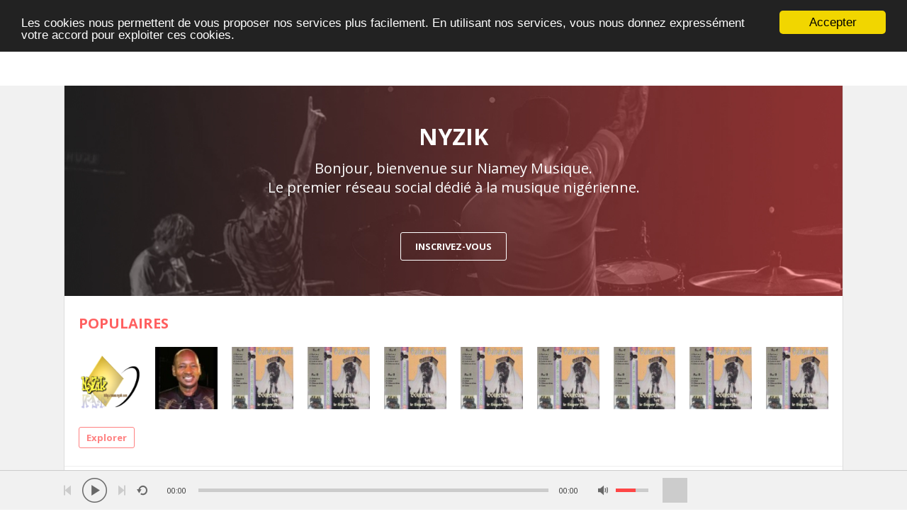

--- FILE ---
content_type: text/html; charset=UTF-8
request_url: https://www.nyzik.com/
body_size: 40808
content:
<!DOCTYPE html>
<html lang="fr">
<head>
<meta charset="utf-8" />
<title> &#9835; Bienvenue - NyZik ( Musique du Niger )</title>
<meta name="keywords" content="Musique, Niger, Niamey, Traditionnellle, Moderne, Rap, HipHop, Hip-Hop, NyZik, Partager, Se faire Connaitre, Réseau Social, Afrique, Occidental, Mobile, music africaine, music gratuite, écouter musique, musique du monde, achat musique, cd musique, photos afrique, musique niger, music niger, niger musique, les touaregs du niger, chanson du niger, groupe, musique, groupe de musique, artistes independants, artiste, site pour artiste, artiste nigerien, dj nigerien, association, chanteur, musicien, label, dj, chorale, musique traditionnelle, chant, gratuit, music gratuit, nysic, nyzic, nysik">
<meta name="subject" content="NyZik Partagez les musiques du Niger présentes dans votre playlist.<br />Celle qui vous tient à cœur ou même vos propres créations afin de recueillir des avis.">
<link rel="shortcut icon" href="https://www.nyzik.com/favicon.ico">
<meta name="description" content="NyZik Partagez les musiques du Niger présentes dans votre playlist.<br />Celle qui vous tient à cœur ou même vos propres créations afin de recueillir des avis.">
<meta name="viewport" content="width=device-width, minimum-scale=1.0, maximum-scale=1.0">
<link rel="canonical" href="https://www.nyzik.com" />
<meta name="google-site-verification" content="pQj2dMTZPFt8dP7KLof8fAVJfbWegI-Dssk5z5PyTZs" />
<link href="https://www.nyzik.com/themes/sound/style.css" rel="stylesheet" type="text/css">
<script type="text/javascript">baseUrl = "https://www.nyzik.com"; token_id = "b63ca5ffc4ef1abe92adc58c2fcb1758"; nowPlaying = viewed_id = 0; player_volume = 0.60; search_filter = "https://www.nyzik.com/index.php?a=search&filter=tracks&q="; explore_filter = "https://www.nyzik.com/index.php?a=explore&filter="; lng_just_now = "just now"; lng_ta_second = "une seconde"; lng_ta_seconds = "secondes"; lng_ta_minute = "une minute"; lng_ta_minutes = "%d minutes"; lng_ta_hour = "une heure"; lng_ta_hours = "%d heures"; lng_ta_day = "un jour"; lng_ta_days = "%d jours"; lng_ta_week = "une semaine"; lng_ta_weeks = "%d semaines"; lng_ta_month = "un mois"; lng_ta_months = "%d mois"; lng_ta_year = "un an"; lng_ta_years = "%d ans"; lng_ago = "ago";</script>


<link rel="search" type="application/opensearchdescription+xml" title="NyZik" href="opensearch.xml" />
<meta name="viewport" content="width=device-width, minimum-scale=1.0, maximum-scale=1.0" />
<meta name="description" content="NyZik Partagez les musiques du Niger présentes dans votre playlist.<br />Celle qui vous tient à cœur ou même vos propres créations afin de recueillir des avis.">
<meta name="msvalidate.01" content="DB194C9112B614ADA91935A01899D83F" />
 
<link rel="schema.DC" href="http://purl.org/dc/elements/1.1/">
	<meta name="DC.title" content="Bienvenue - NyZik">
	<meta name="DC.identifier" content="https://www.nyzik.com">
	<meta name="DC.description" content="NyZik Partagez les musiques du Niger présentes dans votre playlist.<br />Celle qui vous tient à cœur ou même vos propres créations afin de recueillir des avis.">
	<meta name="DC.language" scheme="UTF-8" content="fr">
	<meta name="DC.type" scheme="DCMITYPE" content="http://purl.org/dc/dcmitype/Collection">
	<meta name="DC.type" scheme="DCMITYPE" content="http://purl.org/dc/dcmitype/Dataset">
	<meta name="DC.type" scheme="DCMITYPE" content="http://purl.org/dc/dcmitype/Event">
	<meta name="DC.type" scheme="DCMITYPE" content="http://purl.org/dc/dcmitype/Image">
	<meta name="DC.type" scheme="DCMITYPE" content="http://purl.org/dc/dcmitype/InteractiveResource">
	<meta name="DC.type" scheme="DCMITYPE" content="http://purl.org/dc/dcmitype/Sound">
	<meta name="DC.type" scheme="DCMITYPE" content="http://purl.org/dc/dcmitype/StillImage">
	<meta name="DC.type" scheme="DCMITYPE" content="http://purl.org/dc/dcmitype/Text">
 
<meta property="og:title" content="Bienvenue - NyZik"/>
<meta property="og:site_name" content="NyZik"/>
<meta property="og:type" content="website"/>
<meta property="og:image" content="https://www.nyzik.com/Logo_1024x1024.png"/>
<meta property="og:url" content="https://www.nyzik.com"/>
<meta property="og:description" content="NyZik Partagez les musiques du Niger présentes dans votre playlist.<br />Celle qui vous tient à cœur ou même vos propres créations afin de recueillir des avis."/>
<meta property="fb:admins" content="1389902664636791" />
<meta property="fb:app_id" content="1589056431315698" />
 
<meta name="identifier-url" content="https://www.nyzik.com">
<meta name="owner" content="Nyzik ">
<meta name="reply-to" content="contacts@nyzik.com">
<meta name="revisit-after" content="5 DAYS">
<meta name="distribution" content="global">
<meta name="copyright" content="nyzik.com">
<meta name="publisher" content="nyzik.com">
<meta name="author" content="NyZik">
<meta name="language" content="FR">

<meta name="p:domain_verify" content="ab8509eb6292b43d01539d4b8d507926"/>
<meta name="google-site-verification" content="pQj2dMTZPFt8dP7KLof8fAVJfbWegI-Dssk5z5PyTZs" />

<script type="text/javascript" src="https://www.nyzik.com/themes/sound/js/jquery.js"></script>
<script type="text/javascript" src="https://www.nyzik.com/themes/sound/js/jquery.timeago.js"></script>
<script type="text/javascript" src="https://www.nyzik.com/themes/sound/js/functions.js"></script>
<script type="text/javascript" src="https://www.nyzik.com/themes/sound/js/jquery.jplayer.min.js"></script>
<script type="text/javascript">
$(document).ready(function() {
	$("#sound-player").jPlayer({
		cssSelectorAncestor: '#sound-container',
		play: function() {
			// Verify if a view has been added already for this track
			if(viewed_id == nowPlaying) {
				return false;
			} else {
				updateTrackInfo(nowPlaying);
				prevnext(3);
			}
			// Add the play count
			viewed_id = nowPlaying;
			$.ajax({
				type: "POST",
				url: "https://www.nyzik.com/requests/add_view.php",
				data: "id="+nowPlaying+"&token_id="+token_id, 
				cache: false
			});
		},
		ended: function () {
			// If repeat is not turned on, move to the next song
			if($('#repeat-song').html() == 0) {
				$('.current-seek').html($('#sound_ghost_player').html());
				$('.current-play').show();
				viewed_id = 0;
				nextSong(nowPlaying);
			}
		},
		swfPath: "https://www.nyzik.com/themes/sound/js",
		supplied: "mp3,m4a",
		wmode: "window",
		volume: player_volume,
		smoothPlayBar: true,
		keyEnabled: true
	});
});
function updateTrackInfo(id) {
	// If there's a track id
	if(id > 0) {
		// Add the current song class
		$('#track'+id).addClass('current-song');

		// Add current play class to the Play button and hide it
		$('#play'+id).addClass('current-play');
		$('.current-play').hide();

		$('.jp-audio .jp-time-holder').show();

		// Add the active player to the current song
		$("#song-controls"+id).html($("#seek-bar-song").html());

		// Add the active player class to the current song
		$("#song-controls"+id).addClass('current-seek');

		// Set the play/pause button position (this is needed for mobile view in order for the play/pause button to be at the same height with the initial play button)
		$('#track'+id+' .jp-play , #track'+id+' .jp-pause').css({ 'margin-top' : '-' + $('.song-top', '#track'+id).outerHeight() + 'px' });

		prevnext();

		// Bind functionality to the new song selector
		$("#sound-player").jPlayer("option", "cssSelectorAncestor", '#sound-container');
	}
}
function playSong(song, id, format) {
	// If the user is on a mobile device, open the track in a new tab rather than playing it on the page
	/*if(/Android|webOS|iPhone|iPad|iPod|BlackBerry|IEMobile|Opera Mini/i.test(navigator.userAgent)) {
		window.location = 'https://www.nyzik.com/uploads/tracks/'+song;
		return false;
	}*/
	
	// Remove the current-song class (if any)
	$('.current-song').removeClass('current-song');
	// Show the previously hidden Play button (if any)
	$('.current-play').show();
	$('.current-play').removeClass('current-play');
	
	// Remove the active player if exists and set the ghost player
	$('.current-seek').html($('#sound_ghost_player').html());
	
	// Remove the active player class
	$('.current-seek').removeClass('current-seek');
	
	// Define the current playing track
	nowPlaying = id;
	
	// Update the track listing
	updateTrackInfo(nowPlaying);
	prevnext(3);
	
	// Get the current song name, url and author
	var trackUrl = $('#song-url'+id).attr('href');
	var artwork = $('#song-art'+id).attr('src');
	var songName, shortSongName = songName = $('#song-name'+id).html();
	var songAuthor = $('#song-author'+id).text();
	var songAuthorUrl = $('#song-author'+id).attr('href');
	
	if(songName.length > 30) {
		var shortSongName = $('#song-name'+id).html();
	}
	
	$('#sw-song-name').html($('<a>', {html: shortSongName, href: trackUrl, title: songName, rel: 'loadpage'}));
	$('#sw-author-name').html($('<a>', {html: songAuthor, href: songAuthorUrl, title: songAuthor, rel: 'loadpage'}));
	
	$('#topbar-artwork').html($('<a>', {href: trackUrl, rel: 'loadpage', id: 'artwork-container'}));
	$('#artwork-container').html('<img src="'+artwork+'">');
	
	// if the format is mp4, switch it to m4a since mp4 can be audio only
	if(format == 'mp4') {
		format = 'm4a';
	}
	
	if(format == 'mp3') {
		$("#sound-player").jPlayer("setMedia",{mp3:song}).jPlayer("play");
	} else if(format == 'm4a') {
		$("#sound-player").jPlayer("setMedia",{m4a:song}).jPlayer("play");
	}
}

</script>


<!-- anti-flicker snippet (recommended)  -->
<style>.async-hide { opacity: 0 !important} </style>
<script>(function(a,s,y,n,c,h,i,d,e){s.className+=' '+y;h.start=1*new Date;
h.end=i=function(){s.className=s.className.replace(RegExp(' ?'+y),'')};
(a[n]=a[n]||[]).hide=h;setTimeout(function(){i();h.end=null},c);h.timeout=c;
})(window,document.documentElement,'async-hide','dataLayer',4000,
{'G-6XZVEYY7LQ':true});</script>
<!-- Google Mobile -->
<script type="text/javascript" async defer
  src="https://apis.google.com/js/platform.js?publisherid=101789805466482631607">
</script>

<!-- Google Analytics -->
<style>.async-hide { opacity: 0 !important} </style>
<script>(function(a,s,y,n,c,h,i,d,e){s.className+=' '+y;h.start=1*new Date;
h.end=i=function(){s.className=s.className.replace(RegExp(' ?'+y),'')};
(a[n]=a[n]||[]).hide=h;setTimeout(function(){i();h.end=null},c);h.timeout=c;
})(window,document.documentElement,'async-hide','dataLayer',4000,
{'GTM-NL2JXSK':true});</script>
<script>
  (function(i,s,o,g,r,a,m){i['GoogleAnalyticsObject']=r;i[r]=i[r]||function(){
  (i[r].q=i[r].q||[]).push(arguments)},i[r].l=1*new Date();a=s.createElement(o),
  m=s.getElementsByTagName(o)[0];a.async=1;a.src=g;m.parentNode.insertBefore(a,m)
  })(window,document,'script','//www.google-analytics.com/analytics.js','ga');
 
  ga('create', 'UA-57417523-1', 'auto');
  ga('require', 'GTM-NL2JXSK');

  ga('send', 'pageview');
  ga('set', '&uid', '');
</script>

<!-- Google tag (gtag.js) -->
<script async src="https://www.googletagmanager.com/gtag/js?id=G-6XZVEYY7LQ"></script>
<script>
  window.dataLayer = window.dataLayer || [];
  function gtag(){dataLayer.push(arguments);}
  gtag('js', new Date());

  gtag('config', 'G-6XZVEYY7LQ');
</script>

<!-- Google Adsences -->
<!--script type="text/javascript" async src="//pagead2.googlesyndication.com/pagead/js/adsbygoogle.js"></script-->
<script data-ad-client="ca-pub-6113593587764603" async src="https://pagead2.googlesyndication.com/pagead/js/adsbygoogle.js"></script>


</head>
<body>

<!-- Begin Cookie Consent plugin by Silktide - http://silktide.com/cookieconsent -->
<script type="text/javascript">
window.cookieconsent_options = {"message":"Les cookies nous permettent de vous proposer nos services plus facilement. En utilisant nos services, vous nous donnez expressément votre accord pour exploiter ces cookies.","dismiss":"Accepter","learnMore":"","link":null,"theme":"dark-top"};
</script>
<!-- Minified Cookie Consent served from our CDN -->
<script src="//cdnjs.cloudflare.com/ajax/libs/cookieconsent2/1.0.9/cookieconsent.min.js"></script>
<!-- End Cookie Consent plugin -->


<!-- Facebook SDK -->
<div id="fb-root"></div>
<script>
  window.fbAsyncInit = function() {
    FB.init({
      appId      : '1589056431315698',
      cookie     : true,
      xfbml      : true,
      version    : 'v3.1'
    });
      
    FB.AppEvents.logPageView();   
      
  };

  (function(d, s, id){
     var js, fjs = d.getElementsByTagName(s)[0];
     if (d.getElementById(id)) {return;}
     js = d.createElement(s); js.id = id;
     js.src = "https://connect.facebook.net/en_US/sdk.js";
     fjs.parentNode.insertBefore(js, fjs);
   }(document, 'script', 'facebook-jssdk'));
</script>



<div id="loading-bar"><dd></dd><dt></dt></div>
<div class="topbar">
	<div class="header">
		<a href="https://www.nyzik.com/index.php?a=welcome" rel="loadpage"><div class="logo"></div></a>
		<a href="https://www.nyzik.com/index.php?a=explore" class="menu-button" rel="loadpage" id="explore-button">Explorer</a>
		<div class="search-input"><input type="text" id="search" placeholder="Rechercher..." autocomplete="off"></div>
		<a onclick="connect_modal()" class="menu-btn" title="Connexion">Connexion</a>
	</div>
	<div class="search-container"></div>
	<div class="notification-container">
		<div class="notification-content">
			<div class="notification-inner">
				<span id="global_page_url"><a href="https://www.nyzik.com/index.php?a=notifications" rel="loadpage">Voir plus de Notifications</a></span>
				<span id="chat_page_url"><a href="https://www.nyzik.com/index.php?a=notifications&filter=chats" rel="loadpage">Voir plus de Messages</a></span>
				<a onclick="showNotification('close')" title="Fermer les notifications"><div class="close_btn"></div></a>
			</div>
			<div id="notifications-content"></div>
			<div class="notification-row"><div class="notification-padding"><a href="https://www.nyzik.com/index.php?a=settings&b=notifications" rel="loadpage">Paramètres de notifications</a></div></div>
		</div>
	</div>
</div>
<div class="topbar_margin"></div>
<div id="content">

<div style="display: none;"><p>
	La musique du Niger pour tout le monde. Partagez les morceaux de votre playlist actuelle, ceux qui vous tiennent à cœur, ou même vos propres créations, pour recueillir des avis et découvrir de nouveaux contenus. Musique, Niger, Niamey, Traditionnellle, Moderne, Rap, HipHop, Hip-Hop, NyZik, Partager, Se faire Connaitre, Réseau Social, Afrique, Occidental, Mobile, music africaine, music gratuite, écouter musique, musique du monde, achat musique, cd musique, photos afrique, musique niger, music niger, niger musique, les touaregs du niger, chanson du niger, groupe, musique, groupe de musique, artistes independants, artiste, site pour artiste, artiste nigerien, dj nigerien, association, chanteur, musicien, label, dj, chorale, musique traditionnelle, chant, gratuit, music gratuit,nysic,nyzic,nysik
</p></div>
	<div class="row-body">
<div class="body-content">
<div class="row-welcome content-welcome" data-type="background" data-speed="10">
	<div class="row-body">
		<div class="welcome-inner">
			<div class="welcome-message">
				<div class="welcome-title">
					NyZik
				</div>
				<div class="welcome-desc">
					Bonjour, bienvenue sur Niamey Musique. <br />Le premier réseau social dédié à la musique nigérienne.
				</div>
				<div class="welcome-button">
					<a onclick="connect_modal();$('#tab-register').click();">Inscrivez-vous</a>
				</div>
			</div>
		</div>
	</div>
</div>

<div class="welcome-content">
	<div class="row-body">
		<div class="welcome-box-section">
			Populaires
		</div>
		<div class="welcome-tracks">
			<div class="welcome-track" id="track430">
	<a href="https://www.nyzik.com/index.php?a=track&id=430&name=couper-decaler-nigerien" rel="loadpage"><img src="https://www.nyzik.com/thumb.php?src=default.png&t=m&w=112&h=112" id="song-art430" alt="Couper Decaler Nigerien"></a>
	<div class="welcome-player-background">
		<div class="welcome-player-container">
			<div class="welcome-player-button">
				<div class="player-controls">
					<div id="song-controls430">
						<div id="jp_container_123" class="jp-audio">
							<div class="jp-type-single">
								<div class="jp-gui jp-interface">
									<div class="jp-progress">
										<div class="jp-seek-bar">
											<div class="jp-play-bar"></div>
										</div>
									</div>
								</div>
							</div>
						</div>
					</div>
				</div>
				<div data-track-name="" data-track-id="430" id="play430" data-track-url="https://www.nyzik.com/uploads/tracks/1225514100_416022199_480345116.mp3" data-track-format="mp3" class="track song-play-btn"></div>
			</div>
		</div>
	</div>
	
	<div class="song-titles" style="display: none;">
		<div class="song-author"><a href="https://www.nyzik.com/index.php?a=profile&u=admin" id="song-author430">admin</a></div>
		<div class="song-title">
			<a href="https://www.nyzik.com/index.php?a=track&id=430&name=couper-decaler-nigerien" id="song-url430" rel="loadpage"><div id="song-name430">Couper Decaler Nigerien</div></a>
		</div>
	</div>
</div><div class="welcome-track" id="track421">
	<a href="https://www.nyzik.com/index.php?a=track&id=421&name=bonkano-maiga" rel="loadpage"><img src="https://www.nyzik.com/thumb.php?src=1669578646_1058291226_2120040696.jpg&t=m&w=112&h=112" id="song-art421" alt="Bonkano Maiga"></a>
	<div class="welcome-player-background">
		<div class="welcome-player-container">
			<div class="welcome-player-button">
				<div class="player-controls">
					<div id="song-controls421">
						<div id="jp_container_123" class="jp-audio">
							<div class="jp-type-single">
								<div class="jp-gui jp-interface">
									<div class="jp-progress">
										<div class="jp-seek-bar">
											<div class="jp-play-bar"></div>
										</div>
									</div>
								</div>
							</div>
						</div>
					</div>
				</div>
				<div data-track-name="" data-track-id="421" id="play421" data-track-url="https://www.nyzik.com/uploads/tracks/2001486513_1997205356_1272031508.mp3" data-track-format="mp3" class="track song-play-btn"></div>
			</div>
		</div>
	</div>
	
	<div class="song-titles" style="display: none;">
		<div class="song-author"><a href="https://www.nyzik.com/index.php?a=profile&u=admin" id="song-author421">admin</a></div>
		<div class="song-title">
			<a href="https://www.nyzik.com/index.php?a=track&id=421&name=bonkano-maiga" id="song-url421" rel="loadpage"><div id="song-name421">Bonkano Maiga</div></a>
		</div>
	</div>
</div><div class="welcome-track" id="track422">
	<a href="https://www.nyzik.com/index.php?a=track&id=422&name=boureima-disco-dondon" rel="loadpage"><img src="https://www.nyzik.com/thumb.php?src=321839312_1590533985_359422118.jpg&t=m&w=112&h=112" id="song-art422" alt="Boureima Disco - Dondon"></a>
	<div class="welcome-player-background">
		<div class="welcome-player-container">
			<div class="welcome-player-button">
				<div class="player-controls">
					<div id="song-controls422">
						<div id="jp_container_123" class="jp-audio">
							<div class="jp-type-single">
								<div class="jp-gui jp-interface">
									<div class="jp-progress">
										<div class="jp-seek-bar">
											<div class="jp-play-bar"></div>
										</div>
									</div>
								</div>
							</div>
						</div>
					</div>
				</div>
				<div data-track-name="" data-track-id="422" id="play422" data-track-url="https://www.nyzik.com/uploads/tracks/802837503_1587588953_1456157225.mp3" data-track-format="mp3" class="track song-play-btn"></div>
			</div>
		</div>
	</div>
	
	<div class="song-titles" style="display: none;">
		<div class="song-author"><a href="https://www.nyzik.com/index.php?a=profile&u=admin" id="song-author422">admin</a></div>
		<div class="song-title">
			<a href="https://www.nyzik.com/index.php?a=track&id=422&name=boureima-disco-dondon" id="song-url422" rel="loadpage"><div id="song-name422">Boureima Disco - Dondon</div></a>
		</div>
	</div>
</div><div class="welcome-track" id="track423">
	<a href="https://www.nyzik.com/index.php?a=track&id=423&name=boureima-disco-harey" rel="loadpage"><img src="https://www.nyzik.com/thumb.php?src=321839312_1590533985_359422118.jpg&t=m&w=112&h=112" id="song-art423" alt="Boureima Disco - Harey"></a>
	<div class="welcome-player-background">
		<div class="welcome-player-container">
			<div class="welcome-player-button">
				<div class="player-controls">
					<div id="song-controls423">
						<div id="jp_container_123" class="jp-audio">
							<div class="jp-type-single">
								<div class="jp-gui jp-interface">
									<div class="jp-progress">
										<div class="jp-seek-bar">
											<div class="jp-play-bar"></div>
										</div>
									</div>
								</div>
							</div>
						</div>
					</div>
				</div>
				<div data-track-name="" data-track-id="423" id="play423" data-track-url="https://www.nyzik.com/uploads/tracks/1498386055_226278612_1304356743.mp3" data-track-format="mp3" class="track song-play-btn"></div>
			</div>
		</div>
	</div>
	
	<div class="song-titles" style="display: none;">
		<div class="song-author"><a href="https://www.nyzik.com/index.php?a=profile&u=admin" id="song-author423">admin</a></div>
		<div class="song-title">
			<a href="https://www.nyzik.com/index.php?a=track&id=423&name=boureima-disco-harey" id="song-url423" rel="loadpage"><div id="song-name423">Boureima Disco - Harey</div></a>
		</div>
	</div>
</div><div class="welcome-track" id="track424">
	<a href="https://www.nyzik.com/index.php?a=track&id=424&name=boureima-disco-loktorro" rel="loadpage"><img src="https://www.nyzik.com/thumb.php?src=321839312_1590533985_359422118.jpg&t=m&w=112&h=112" id="song-art424" alt="Boureima Disco - Loktorro"></a>
	<div class="welcome-player-background">
		<div class="welcome-player-container">
			<div class="welcome-player-button">
				<div class="player-controls">
					<div id="song-controls424">
						<div id="jp_container_123" class="jp-audio">
							<div class="jp-type-single">
								<div class="jp-gui jp-interface">
									<div class="jp-progress">
										<div class="jp-seek-bar">
											<div class="jp-play-bar"></div>
										</div>
									</div>
								</div>
							</div>
						</div>
					</div>
				</div>
				<div data-track-name="" data-track-id="424" id="play424" data-track-url="https://www.nyzik.com/uploads/tracks/404294183_1898598910_2114886511.mp3" data-track-format="mp3" class="track song-play-btn"></div>
			</div>
		</div>
	</div>
	
	<div class="song-titles" style="display: none;">
		<div class="song-author"><a href="https://www.nyzik.com/index.php?a=profile&u=admin" id="song-author424">admin</a></div>
		<div class="song-title">
			<a href="https://www.nyzik.com/index.php?a=track&id=424&name=boureima-disco-loktorro" id="song-url424" rel="loadpage"><div id="song-name424">Boureima Disco - Loktorro</div></a>
		</div>
	</div>
</div><div class="welcome-track" id="track425">
	<a href="https://www.nyzik.com/index.php?a=track&id=425&name=boureima-disco-sodjay" rel="loadpage"><img src="https://www.nyzik.com/thumb.php?src=321839312_1590533985_359422118.jpg&t=m&w=112&h=112" id="song-art425" alt="Boureima Disco - Sodjay"></a>
	<div class="welcome-player-background">
		<div class="welcome-player-container">
			<div class="welcome-player-button">
				<div class="player-controls">
					<div id="song-controls425">
						<div id="jp_container_123" class="jp-audio">
							<div class="jp-type-single">
								<div class="jp-gui jp-interface">
									<div class="jp-progress">
										<div class="jp-seek-bar">
											<div class="jp-play-bar"></div>
										</div>
									</div>
								</div>
							</div>
						</div>
					</div>
				</div>
				<div data-track-name="" data-track-id="425" id="play425" data-track-url="https://www.nyzik.com/uploads/tracks/1700988119_213339272_1548956051.mp3" data-track-format="mp3" class="track song-play-btn"></div>
			</div>
		</div>
	</div>
	
	<div class="song-titles" style="display: none;">
		<div class="song-author"><a href="https://www.nyzik.com/index.php?a=profile&u=admin" id="song-author425">admin</a></div>
		<div class="song-title">
			<a href="https://www.nyzik.com/index.php?a=track&id=425&name=boureima-disco-sodjay" id="song-url425" rel="loadpage"><div id="song-name425">Boureima Disco - Sodjay</div></a>
		</div>
	</div>
</div><div class="welcome-track" id="track426">
	<a href="https://www.nyzik.com/index.php?a=track&id=426&name=boureima-disco-taaziya" rel="loadpage"><img src="https://www.nyzik.com/thumb.php?src=321839312_1590533985_359422118.jpg&t=m&w=112&h=112" id="song-art426" alt="Boureima Disco - Taâziya"></a>
	<div class="welcome-player-background">
		<div class="welcome-player-container">
			<div class="welcome-player-button">
				<div class="player-controls">
					<div id="song-controls426">
						<div id="jp_container_123" class="jp-audio">
							<div class="jp-type-single">
								<div class="jp-gui jp-interface">
									<div class="jp-progress">
										<div class="jp-seek-bar">
											<div class="jp-play-bar"></div>
										</div>
									</div>
								</div>
							</div>
						</div>
					</div>
				</div>
				<div data-track-name="" data-track-id="426" id="play426" data-track-url="https://www.nyzik.com/uploads/tracks/1165090729_296366228_131886799.mp3" data-track-format="mp3" class="track song-play-btn"></div>
			</div>
		</div>
	</div>
	
	<div class="song-titles" style="display: none;">
		<div class="song-author"><a href="https://www.nyzik.com/index.php?a=profile&u=admin" id="song-author426">admin</a></div>
		<div class="song-title">
			<a href="https://www.nyzik.com/index.php?a=track&id=426&name=boureima-disco-taaziya" id="song-url426" rel="loadpage"><div id="song-name426">Boureima Disco - Taâziya</div></a>
		</div>
	</div>
</div><div class="welcome-track" id="track427">
	<a href="https://www.nyzik.com/index.php?a=track&id=427&name=boureima-disco-tari" rel="loadpage"><img src="https://www.nyzik.com/thumb.php?src=321839312_1590533985_359422118.jpg&t=m&w=112&h=112" id="song-art427" alt="Boureima Disco - Tari"></a>
	<div class="welcome-player-background">
		<div class="welcome-player-container">
			<div class="welcome-player-button">
				<div class="player-controls">
					<div id="song-controls427">
						<div id="jp_container_123" class="jp-audio">
							<div class="jp-type-single">
								<div class="jp-gui jp-interface">
									<div class="jp-progress">
										<div class="jp-seek-bar">
											<div class="jp-play-bar"></div>
										</div>
									</div>
								</div>
							</div>
						</div>
					</div>
				</div>
				<div data-track-name="" data-track-id="427" id="play427" data-track-url="https://www.nyzik.com/uploads/tracks/96792344_911926311_2019134291.mp3" data-track-format="mp3" class="track song-play-btn"></div>
			</div>
		</div>
	</div>
	
	<div class="song-titles" style="display: none;">
		<div class="song-author"><a href="https://www.nyzik.com/index.php?a=profile&u=admin" id="song-author427">admin</a></div>
		<div class="song-title">
			<a href="https://www.nyzik.com/index.php?a=track&id=427&name=boureima-disco-tari" id="song-url427" rel="loadpage"><div id="song-name427">Boureima Disco - Tari</div></a>
		</div>
	</div>
</div><div class="welcome-track" id="track428">
	<a href="https://www.nyzik.com/index.php?a=track&id=428&name=boureima-disco-tchimi" rel="loadpage"><img src="https://www.nyzik.com/thumb.php?src=321839312_1590533985_359422118.jpg&t=m&w=112&h=112" id="song-art428" alt="Boureima Disco - Tchimi"></a>
	<div class="welcome-player-background">
		<div class="welcome-player-container">
			<div class="welcome-player-button">
				<div class="player-controls">
					<div id="song-controls428">
						<div id="jp_container_123" class="jp-audio">
							<div class="jp-type-single">
								<div class="jp-gui jp-interface">
									<div class="jp-progress">
										<div class="jp-seek-bar">
											<div class="jp-play-bar"></div>
										</div>
									</div>
								</div>
							</div>
						</div>
					</div>
				</div>
				<div data-track-name="" data-track-id="428" id="play428" data-track-url="https://www.nyzik.com/uploads/tracks/847650854_578175852_114102865.mp3" data-track-format="mp3" class="track song-play-btn"></div>
			</div>
		</div>
	</div>
	
	<div class="song-titles" style="display: none;">
		<div class="song-author"><a href="https://www.nyzik.com/index.php?a=profile&u=admin" id="song-author428">admin</a></div>
		<div class="song-title">
			<a href="https://www.nyzik.com/index.php?a=track&id=428&name=boureima-disco-tchimi" id="song-url428" rel="loadpage"><div id="song-name428">Boureima Disco - Tchimi</div></a>
		</div>
	</div>
</div><div class="welcome-track" id="track429">
	<a href="https://www.nyzik.com/index.php?a=track&id=429&name=boureima-disco-tinni" rel="loadpage"><img src="https://www.nyzik.com/thumb.php?src=321839312_1590533985_359422118.jpg&t=m&w=112&h=112" id="song-art429" alt="Boureima Disco - Tinni"></a>
	<div class="welcome-player-background">
		<div class="welcome-player-container">
			<div class="welcome-player-button">
				<div class="player-controls">
					<div id="song-controls429">
						<div id="jp_container_123" class="jp-audio">
							<div class="jp-type-single">
								<div class="jp-gui jp-interface">
									<div class="jp-progress">
										<div class="jp-seek-bar">
											<div class="jp-play-bar"></div>
										</div>
									</div>
								</div>
							</div>
						</div>
					</div>
				</div>
				<div data-track-name="" data-track-id="429" id="play429" data-track-url="https://www.nyzik.com/uploads/tracks/431918127_49742099_1313708854.mp3" data-track-format="mp3" class="track song-play-btn"></div>
			</div>
		</div>
	</div>
	
	<div class="song-titles" style="display: none;">
		<div class="song-author"><a href="https://www.nyzik.com/index.php?a=profile&u=admin" id="song-author429">admin</a></div>
		<div class="song-title">
			<a href="https://www.nyzik.com/index.php?a=track&id=429&name=boureima-disco-tinni" id="song-url429" rel="loadpage"><div id="song-name429">Boureima Disco - Tinni</div></a>
		</div>
	</div>
</div>
		</div>
		<div class="wc-button">
			<a href="https://www.nyzik.com/index.php?a=explore&popular" rel="loadpage">Explorer</a>
		</div>
	</div>
</div>
<div class="welcome-content wc-lc">
	<div class="row-body">
		<div class="welcome-box-section" id="welcome-creators">
			Créateurs
		</div>
		<div class="welcome-box wcf">
			<div class="feature-image features-upload"></div>
			<div class="wcf-content">
				<div class="welcome-box-title">
					Ajouter
				</div>
				<div class="welcome-box-desc">
					Envoyez vos sons, musiques et podcasts sur NyZik
				</div>
			</div>
		</div>
		<div class="welcome-box wcf">
			<div class="feature-image features-audience"></div>
			<div class="wcf-content">
				<div class="welcome-box-title">
					Public
				</div>
				<div class="welcome-box-desc">
					Connectez-vous avec notre communauté et augmentez votre audience
				</div>
			</div>
		</div>
		<div class="welcome-box wcf">
			<div class="feature-image features-stats"></div>
			<div class="wcf-content">
				<div class="welcome-box-title">
					Statistiques
				</div>
				<div class="welcome-box-desc">
					Apprenez à connaître votre public grâce à des statistiques détaillées
				</div>
			</div>
		</div>
	</div>
	<div class="row-body">
		<div class="welcome-box-section" id="welcome-listeners">
			Les auditeurs
		</div>
		<div class="welcome-box wcf">
			<div class="feature-image features-explore"></div>
			<div class="wcf-content">
				<div class="welcome-box-title">
					Explorer
				</div>
				<div class="welcome-box-desc">
					Explorez la nouvelle musique, découvrez de nouvelles personnes et engagez-vous avec les artistes
				</div>
			</div>
		</div>
		<div class="welcome-box wcf">
			<div class="feature-image features-share"></div>
			<div class="wcf-content">
				<div class="welcome-box-title">
					Partager
				</div>
				<div class="welcome-box-desc">
					Partagez votre musique préférée avec vos amis sur les réseaux sociaux
				</div>
			</div>
		</div>
		<div class="welcome-box wcf">
			<div class="feature-image features-organize"></div>
			<div class="wcf-content">
				<div class="welcome-box-title">
					Organisation
				</div>
				<div class="welcome-box-desc">
					Créez des playlists et organisez votre musique comme vous l'entendez
				</div>
			</div>
		</div>
	</div>
</div>

<div class="welcome-content wc-lc">
    <div class="row-body">
        <div class="welcome-box-title"> beta version </div>
        <div class="welcome-box-desc">
            <a href="https://www.nyzik.com/downloads/NyZik.apk" download>
                <img src="https://www.nyzik.com/downloads/android-badge.png" alt="dowload android app" height="70" width="60%">
            </a>
        </div>
    </div>
    <div class="row-body">
        <div class="welcome-box-title"> unenrolled version </div>
        <div class="welcome-box-desc">
            <a href="https://www.nyzik.com/downloads/NyZik.ipa" download>
                <img src="https://www.nyzik.com/downloads/ios-badge.png" alt="dowload android app" height="70" width="60%">
            </a>
        </div>
    </div>
</div>

<div align="center">
<script type="text/javascript" async src="//pagead2.googlesyndication.com/pagead/js/adsbygoogle.js"></script>
<!-- Accueil -->
<ins class="adsbygoogle"
     style="display:block"
     data-ad-client="ca-pub-6113593587764603"
     data-ad-slot="1412593036"
     data-ad-format="auto"></ins>
<script>
(adsbygoogle = window.adsbygoogle || []).push({});
</script>

</div>
</div>
</div>
</div>
<div id="connect" style="display: none;">
	<div class="modal-container">
		<div class="modal-title" id="share-title">
			<div class="modal-menu-container">
				<div class="modal-menu-item modal-menu-item-active" id="tab-login">S'identifier</div>
				<div class="modal-menu-item" id="tab-register">Enregistrement</div>
				<div class="modal-loading"></div>
			</div>
		</div>
		<div class="divider"></div>
		<div class="tab-login">
			<div id="login-message"></div>
			<div class="modal-inner">
				<form id="login-form" method="post">
				<div style="color:#FF8181">Merci d'utiliser la fonction 'Mot de passe oublié' si vous n’arrivez plus à vous connecter, car le site est désormais entièrement sécurisé (HTTPS).</div>
				<div class="modal-input modal-connect">	
					<input type="text" name="username" placeholder="Nom d'utilisateur ou mail">
					<input type="password" name="password" placeholder="Mot de passe">
				</div>
				<div class="modal-checkbox"><input type="checkbox" name="remember" value="1" id="remember-me"><label for="remember-me">Maintenir la connexion</label></div>
				<input type="submit" style="display: none;"><!-- submit button used to enable the enter key -->
				</form>
				<div class="forgot-password"><a href="https://www.nyzik.com/index.php?a=recover" rel="loadpage">Vous avez oublié votre mot de passe ?</a></div>
			</div>
			<div class="divider"></div>
			<div class="modal-menu">
				<div class="modal-btn modal-btn-active"><a id="login-button" onclick="connect(1)">S'identifier</a></div><div class="modal-btn modal-btn-facebook"><a href="https://www.facebook.com/dialog/oauth?client_id=1589056431315698&redirect_uri=https%3A%2F%2Fwww.nyzik.com%2Frequests%2Fconnect.php%3Ffacebook%3Dtrue&state=3cab010ad5b517247933e4e500da2b9a&scope=public_profile,email" class="facebook-button">Facebook</a></div>
			</div>
		</div>
		<div class="tab-register">
			<div id="register-message"></div>
			<div class="modal-inner">
				<div class="modal-input modal-connect">
					<form id="register-form" method="post">
					<input type="text" name="username" placeholder="Nom d'utilisateur">
					<input type="password" name="password" placeholder="Mot de passe">
					<input type="text" name="email" placeholder="Mail">
					<div class="modal-captcha"><input type="text" name="captcha" placeholder="Captcha"></div>
	<span class="register-captcha" id="captcha-register"><img src="https://www.nyzik.com/includes/captcha.php" /></span>
					<input type="submit" style="display: none;"><!-- submit button used to enable the enter key -->
					</form>
				</div>
			</div>
			<div class="divider"></div>
			<div class="modal-menu">
				<div class="modal-btn modal-btn-active"><a id="register-button" onclick="connect(0)">Enregistrement</a></div><div class="modal-btn modal-btn-facebook"><a href="https://www.facebook.com/dialog/oauth?client_id=1589056431315698&redirect_uri=https%3A%2F%2Fwww.nyzik.com%2Frequests%2Fconnect.php%3Ffacebook%3Dtrue&state=3cab010ad5b517247933e4e500da2b9a&scope=public_profile,email" class="facebook-button">Facebook</a></div>
			</div>
		</div>
	</div>
</div>
<div class="modal-background"></div>
<div class="row-body">
	<div class="footer">
		<div class="footer-container">
			<div class="footer-links">
				<span><a href="https://www.nyzik.com/index.php?a=admin" rel="loadpage">Staff</a></span>
			</div>
			<div class="footer-languages">
				Langue: <span><a href="https://www.nyzik.com/index.php?lang=english">English</a></span><span><a href="https://www.nyzik.com/index.php?lang=french">French</a></span>
			</div>
			<div class="footer-languages">
				Copyright &copy; 2014 - 2026 NyZik. Tous droits réservés
			</div>
		</div>
		<script async src="//pagead2.googlesyndication.com/pagead/js/adsbygoogle.js"></script>
		<!-- Accueil -->
		<ins class="adsbygoogle"
		     style="display:block"
		     data-ad-client="ca-pub-6113593587764603"
		     data-ad-slot="1412593036"
		     data-ad-format="auto"></ins>
		<script>
		(adsbygoogle = window.adsbygoogle || []).push({});
		</script>
	</div>

</div>
<div class="bottombar">
	<div class="bottombar-container">
		<div id="sound-player" class="jp-jplayer"></div>
		<div id="sound-container" class="jp-audio top-player">
			<div class="player-nine">
				<div class="jp-type-single">
					<div class="jp-gui jp-interface">
						<div class="player-container-left">
							<a onclick="prevnext(1)" id="prev-button" class="prev-button" title="Chanson Précédante"></a>
							<a class="jp-play" tabindex="1" title="Play"></a>
							<a class="jp-pause" tabindex="1" title="Pause"></a>
							<a onclick="prevnext(2)" id="next-button" class="next-button" title="Chanson Suivante"></a>
							
							<a class="jp-repeat" tabindex="1" title="Répétition" onclick="repeatSong(1)"></a>
							<a class="jp-repeat-off" tabindex="1" title="Répétition Désactivé" onclick="repeatSong(0)"></a>
							<div style="display: none;" id="repeat-song">0</div>
							<div class="jp-current-time" id="current-time"></div>
						</div>
						<div class="player-container-middle">
							
							<div class="jp-progress">
								<div class="jp-seek-bar">
									<div class="jp-play-bar"></div>
								</div>
							</div>
							
						</div>
						<div class="player-container-right">
							<div class="jp-duration" id="duration-time"></div>
							<a class="jp-mute" tabindex="1" title="Muet"></a>
							<a class="jp-unmute" tabindex="1" title="Son"></a>
							
							<div class="jp-volume-bar" onclick="playerVolume()" title="Volume">
								<div class="jp-volume-bar-value"></div>
							</div>
						</div>
					</div>
				<div class="jp-no-solution"></div>
			</div>
			</div>
			<div class="player-three">
				<div id="topbar-track-info">
					<div id="topbar-artwork"></div>
					<div id="topbar-track-details">
						<div class="topbar-song-name" id="sw-song-name"></div>
						<div class="topbar-author-name" id="sw-author-name"></div>
					</div>
				</div>
			</div>
		</div>
	</div>
</div>
<div id="seek-bar-song" style="display: none;">
	<div id="sound-container" class="jp-audio">
		<div class="jp-type-single">
			<div class="jp-gui jp-interface">
				<a class="jp-play">&nbsp;</a><a class="jp-pause">&nbsp;</a>
				<div class="jp-progress">
					<div class="jp-seek-bar">
						<div class="jp-play-bar"></div>
					</div>
				</div>
				<div class="jp-time-holder">
					<div class="jp-current-time"></div>
					<div class="jp-duration"></div>
				</div>
			</div>
		</div>
	</div>
</div>
<div id="sound_ghost_player" style="display: none;"><div class="jp-audio"><div class="jp-type-single"><div class="jp-gui jp-interface"><div class="jp-progress"><div class="jp-seek-bar"><div class="jp-play-bar"></div></div></div></div></div></div></div>

</body>
</html>


--- FILE ---
content_type: text/html; charset=utf-8
request_url: https://www.google.com/recaptcha/api2/aframe
body_size: 268
content:
<!DOCTYPE HTML><html><head><meta http-equiv="content-type" content="text/html; charset=UTF-8"></head><body><script nonce="Fp_ZvynimkJkjVxAkqtA7A">/** Anti-fraud and anti-abuse applications only. See google.com/recaptcha */ try{var clients={'sodar':'https://pagead2.googlesyndication.com/pagead/sodar?'};window.addEventListener("message",function(a){try{if(a.source===window.parent){var b=JSON.parse(a.data);var c=clients[b['id']];if(c){var d=document.createElement('img');d.src=c+b['params']+'&rc='+(localStorage.getItem("rc::a")?sessionStorage.getItem("rc::b"):"");window.document.body.appendChild(d);sessionStorage.setItem("rc::e",parseInt(sessionStorage.getItem("rc::e")||0)+1);localStorage.setItem("rc::h",'1768834624612');}}}catch(b){}});window.parent.postMessage("_grecaptcha_ready", "*");}catch(b){}</script></body></html>